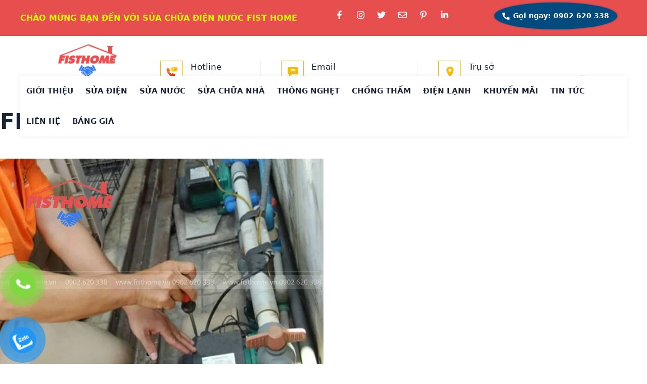

--- FILE ---
content_type: text/html; charset=UTF-8
request_url: https://fisthome.vn/sua-may-bom-gan-day/fisthome-3-3/
body_size: 15734
content:
<!DOCTYPE html><html lang="vi" prefix="og: https://ogp.me/ns#"><head><link rel="profile" href="https://gmpg.org/xfn/11"><meta charset="UTF-8" /><meta name='robots' content='noindex' /><meta name="viewport" content="width=device-width, initial-scale=1" /><meta name='robots' content='index, follow, max-image-preview:large, max-snippet:-1, max-video-preview:-1' /> <!-- This site is optimized with the Yoast SEO plugin v20.6 - https://yoast.com/wordpress/plugins/seo/ --><link media="all" href="https://fisthome.vn/wp-content/cache/autoptimize/css/autoptimize_5d6902daaf0b53dfe3c3855d880caa01.css" rel="stylesheet"><link media="print" href="https://fisthome.vn/wp-content/cache/autoptimize/css/autoptimize_f637c8737ec7525695a5301f7a69ccd9.css" rel="stylesheet"><title>FISTHOME (3) - Fisthome Thợ Sửa Chữa Điện Nước - Điện Lạnh Tại Nhà Chuyên Nghiệp</title><link rel="canonical" href="https://fisthome.vn/sua-may-bom-gan-day/fisthome-3-3/" /><meta property="og:locale" content="vi_VN" /><meta property="og:type" content="article" /><meta property="og:title" content="FISTHOME (3) - Fisthome Thợ Sửa Chữa Điện Nước - Điện Lạnh Tại Nhà Chuyên Nghiệp" /><meta property="og:url" content="https://fisthome.vn/sua-may-bom-gan-day/fisthome-3-3/" /><meta property="og:site_name" content="Fisthome Thợ Sửa Chữa Điện Nước - Điện Lạnh Tại Nhà Chuyên Nghiệp" /><meta property="og:image" content="https://fisthome.vn/sua-may-bom-gan-day/fisthome-3-3" /><meta property="og:image:width" content="1" /><meta property="og:image:height" content="1" /><meta property="og:image:type" content="image/jpeg" /><meta name="twitter:card" content="summary_large_image" /> <script type="application/ld+json" class="yoast-schema-graph">{"@context":"https://schema.org","@graph":[{"@type":"WebPage","@id":"https://fisthome.vn/sua-may-bom-gan-day/fisthome-3-3/","url":"https://fisthome.vn/sua-may-bom-gan-day/fisthome-3-3/","name":"FISTHOME (3) - Fisthome Thợ Sửa Chữa Điện Nước - Điện Lạnh Tại Nhà Chuyên Nghiệp","isPartOf":{"@id":"https://fisthome.vn/#website"},"primaryImageOfPage":{"@id":"https://fisthome.vn/sua-may-bom-gan-day/fisthome-3-3/#primaryimage"},"image":{"@id":"https://fisthome.vn/sua-may-bom-gan-day/fisthome-3-3/#primaryimage"},"thumbnailUrl":"https://fisthome.vn/wp-content/uploads/2023/09/FISTHOME-3.jpg","datePublished":"2023-09-26T12:05:26+00:00","dateModified":"2023-09-26T12:05:26+00:00","breadcrumb":{"@id":"https://fisthome.vn/sua-may-bom-gan-day/fisthome-3-3/#breadcrumb"},"inLanguage":"vi","potentialAction":[{"@type":"ReadAction","target":["https://fisthome.vn/sua-may-bom-gan-day/fisthome-3-3/"]}]},{"@type":"ImageObject","inLanguage":"vi","@id":"https://fisthome.vn/sua-may-bom-gan-day/fisthome-3-3/#primaryimage","url":"https://fisthome.vn/wp-content/uploads/2023/09/FISTHOME-3.jpg","contentUrl":"https://fisthome.vn/wp-content/uploads/2023/09/FISTHOME-3.jpg","width":640,"height":480},{"@type":"BreadcrumbList","@id":"https://fisthome.vn/sua-may-bom-gan-day/fisthome-3-3/#breadcrumb","itemListElement":[{"@type":"ListItem","position":1,"name":"Trang chủ","item":"https://fisthome.vn/"},{"@type":"ListItem","position":2,"name":"Sửa máy bơm gần đây","item":"https://fisthome.vn/sua-may-bom-gan-day/"},{"@type":"ListItem","position":3,"name":"FISTHOME (3)"}]},{"@type":"WebSite","@id":"https://fisthome.vn/#website","url":"https://fisthome.vn/","name":"Fisthome Thợ Sửa Chữa Điện Nước - Điện Lạnh Tại Nhà Chuyên Nghiệp","description":"Uy tín chất lượng","publisher":{"@id":"https://fisthome.vn/#organization"},"potentialAction":[{"@type":"SearchAction","target":{"@type":"EntryPoint","urlTemplate":"https://fisthome.vn/?s={search_term_string}"},"query-input":"required name=search_term_string"}],"inLanguage":"vi"},{"@type":"Organization","@id":"https://fisthome.vn/#organization","name":"Fisthome Thợ Sửa Chữa Điện Nước - Điện Lạnh Tại Nhà Chuyên Nghiệp","url":"https://fisthome.vn/","logo":{"@type":"ImageObject","inLanguage":"vi","@id":"https://fisthome.vn/#/schema/logo/image/","url":"https://fisthome.vn/wp-content/uploads/2023/05/cropped-logo-fisthome.jpg","contentUrl":"https://fisthome.vn/wp-content/uploads/2023/05/cropped-logo-fisthome.jpg","width":550,"height":360,"caption":"Fisthome Thợ Sửa Chữa Điện Nước - Điện Lạnh Tại Nhà Chuyên Nghiệp"},"image":{"@id":"https://fisthome.vn/#/schema/logo/image/"}}]}</script> <!-- / Yoast SEO plugin. --><link rel='dns-prefetch' href='//cdnjs.cloudflare.com' /><link rel='dns-prefetch' href='//www.googletagmanager.com' /><link rel="alternate" type="application/rss+xml" title="Dòng thông tin Fisthome Thợ Sửa Chữa Điện Nước - Điện Lạnh Tại Nhà Chuyên Nghiệp &raquo;" href="https://fisthome.vn/feed/" /><link rel="alternate" type="application/rss+xml" title="Fisthome Thợ Sửa Chữa Điện Nước - Điện Lạnh Tại Nhà Chuyên Nghiệp &raquo; Dòng bình luận" href="https://fisthome.vn/comments/feed/" /><link rel="alternate" type="application/rss+xml" title="Fisthome Thợ Sửa Chữa Điện Nước - Điện Lạnh Tại Nhà Chuyên Nghiệp &raquo; FISTHOME (3) Dòng bình luận" href="https://fisthome.vn/sua-may-bom-gan-day/fisthome-3-3/feed/" /><link rel="alternate" title="oNhúng (JSON)" type="application/json+oembed" href="https://fisthome.vn/wp-json/oembed/1.0/embed?url=https%3A%2F%2Ffisthome.vn%2Fsua-may-bom-gan-day%2Ffisthome-3-3%2F" /><link rel="alternate" title="oNhúng (XML)" type="text/xml+oembed" href="https://fisthome.vn/wp-json/oembed/1.0/embed?url=https%3A%2F%2Ffisthome.vn%2Fsua-may-bom-gan-day%2Ffisthome-3-3%2F&#038;format=xml" /><link rel='stylesheet' id='dashicons-css' href='https://fisthome.vn/wp-includes/css/dashicons.min.css?ver=6.9' media='all' /><link rel='stylesheet' id='slick-css-css' href='https://cdnjs.cloudflare.com/ajax/libs/slick-carousel/1.6.0/slick.css?ver=1.6.0' media='all' /> <!--n2css--><script src="https://fisthome.vn/wp-includes/js/jquery/jquery.min.js?ver=3.7.1" id="jquery-core-js"></script> <script defer src="https://fisthome.vn/wp-includes/js/jquery/jquery-migrate.min.js?ver=3.4.1" id="jquery-migrate-js"></script> <!-- Google Analytics snippet added by Site Kit --> <script src="https://www.googletagmanager.com/gtag/js?id=UA-238633911-1" id="google_gtagjs-js" async></script> <script defer id="google_gtagjs-js-after" src="[data-uri]"></script> <!-- End Google Analytics snippet added by Site Kit --><link rel="https://api.w.org/" href="https://fisthome.vn/wp-json/" /><link rel="alternate" title="JSON" type="application/json" href="https://fisthome.vn/wp-json/wp/v2/media/3766" /><link rel="EditURI" type="application/rsd+xml" title="RSD" href="https://fisthome.vn/xmlrpc.php?rsd" /><meta name="generator" content="WordPress 6.9" /><link rel='shortlink' href='https://fisthome.vn/?p=3766' /><meta name="generator" content="Site Kit by Google 1.86.0" /><link rel="icon" href="https://fisthome.vn/wp-content/uploads/2023/06/cropped-Bieu-trung-fisthome-1-32x32.png" sizes="32x32" /><link rel="icon" href="https://fisthome.vn/wp-content/uploads/2023/06/cropped-Bieu-trung-fisthome-1-192x192.png" sizes="192x192" /><link rel="apple-touch-icon" href="https://fisthome.vn/wp-content/uploads/2023/06/cropped-Bieu-trung-fisthome-1-180x180.png" /><meta name="msapplication-TileImage" content="https://fisthome.vn/wp-content/uploads/2023/06/cropped-Bieu-trung-fisthome-1-270x270.png" /><meta name="google-site-verification" content="odIuTTV8RixY5t5X0XTHrWoZ18mDr-U9nlY_q-wJqHA" /><link rel='stylesheet' id='generateblocks-css'  href='https://fisthome.vn/wp-content/cache/autoptimize/css/autoptimize_single_f21d960304dc32fff5ede6c86763d6c8.css' media='all' /><link rel='stylesheet' id='generatepress-dynamic-css'  href='https://fisthome.vn/wp-content/themes/fisthome/wp-content/uploads/generatepress/style.min.css' media='all' /> <script defer src='https://fisthome.vn/wp-content/themes/fisthome/wp-includes/js/jquery/jquery-migrate.min.js' id='jquery-migrate-js'></script> </head><body style="background-color: #fff;" class="home page-template-default page page-id-14810 wp-custom-logo wp-embed-responsive has_devvn_toolbar post-image-aligned-center sticky-menu-fade mobile-header mobile-header-logo no-sidebar nav-below-header one-container header-aligned-left dropdown-hover full-width-content" itemtype="https://schema.org/WebPage" itemscope><div class="gb-container gb-container-3b23d122 top-header-section"><div class="gb-inside-container"><div class="gb-grid-wrapper gb-grid-wrapper-6f746866"><div class="gb-grid-column gb-grid-column-9d1262a6"><div class="gb-container gb-container-9d1262a6 top-cln-1"><div class="gb-inside-container"><p class="gb-headline gb-headline-7f4e0da2 gb-headline-text" style="color: #d2f709;font-weight: bold;">CHÀO MỪNG BẠN ĐẾN VỚI SỬA CHỮA ĐIỆN NƯỚC FIST HOME</p></div></div></div><div class="gb-grid-column gb-grid-column-295c250f"><div class="gb-container gb-container-295c250f top-cln-2"><div class="gb-inside-container"><div class="gb-button-wrapper gb-button-wrapper-fd14b8cd"> <a class="gb-button gb-button-cc8b5529" href="https://facebook.com/Fisthome" target="_blank" rel="nofollow noopener noreferrer"><span class="gb-icon"><svg aria-hidden="true" role="img" height="1em" width="1em" viewbox="0 0 320 512" xmlns="http://www.w3.org/2000/svg"><path fill="currentColor" d="M279.14 288l14.22-92.66h-88.91v-60.13c0-25.35 12.42-50.06 52.24-50.06h40.42V6.26S260.43 0 225.36 0c-73.22 0-121.08 44.38-121.08 124.72v70.62H22.89V288h81.39v224h100.17V288z"></path></svg></span><span class="gb-button-text"></span></a> <a class="gb-button gb-button-58212cd3" href="https://www.instagram.com/Fisthome/" target="_blank" rel="nofollow noopener noreferrer"><span class="gb-icon"><svg aria-hidden="true" role="img" height="1em" width="1em" viewbox="0 0 448 512" xmlns="http://www.w3.org/2000/svg"><path fill="currentColor" d="M224.1 141c-63.6 0-114.9 51.3-114.9 114.9s51.3 114.9 114.9 114.9S339 319.5 339 255.9 287.7 141 224.1 141zm0 189.6c-41.1 0-74.7-33.5-74.7-74.7s33.5-74.7 74.7-74.7 74.7 33.5 74.7 74.7-33.6 74.7-74.7 74.7zm146.4-194.3c0 14.9-12 26.8-26.8 26.8-14.9 0-26.8-12-26.8-26.8s12-26.8 26.8-26.8 26.8 12 26.8 26.8zm76.1 27.2c-1.7-35.9-9.9-67.7-36.2-93.9-26.2-26.2-58-34.4-93.9-36.2-37-2.1-147.9-2.1-184.9 0-35.8 1.7-67.6 9.9-93.9 36.1s-34.4 58-36.2 93.9c-2.1 37-2.1 147.9 0 184.9 1.7 35.9 9.9 67.7 36.2 93.9s58 34.4 93.9 36.2c37 2.1 147.9 2.1 184.9 0 35.9-1.7 67.7-9.9 93.9-36.2 26.2-26.2 34.4-58 36.2-93.9 2.1-37 2.1-147.8 0-184.8zM398.8 388c-7.8 19.6-22.9 34.7-42.6 42.6-29.5 11.7-99.5 9-132.1 9s-102.7 2.6-132.1-9c-19.6-7.8-34.7-22.9-42.6-42.6-11.7-29.5-9-99.5-9-132.1s-2.6-102.7 9-132.1c7.8-19.6 22.9-34.7 42.6-42.6 29.5-11.7 99.5-9 132.1-9s102.7-2.6 132.1 9c19.6 7.8 34.7 22.9 42.6 42.6 11.7 29.5 9 99.5 9 132.1s2.7 102.7-9 132.1z"></path></svg></span><span class="gb-button-text"></span></a> <a class="gb-button gb-button-8abc9c91" href="https://twitter.com/Fisthome" target="_blank" rel="nofollow noopener noreferrer"><span class="gb-icon"><svg aria-hidden="true" role="img" height="1em" width="1em" viewbox="0 0 512 512" xmlns="http://www.w3.org/2000/svg"><path fill="currentColor" d="M459.37 151.716c.325 4.548.325 9.097.325 13.645 0 138.72-105.583 298.558-298.558 298.558-59.452 0-114.68-17.219-161.137-47.106 8.447.974 16.568 1.299 25.34 1.299 49.055 0 94.213-16.568 130.274-44.832-46.132-.975-84.792-31.188-98.112-72.772 6.498.974 12.995 1.624 19.818 1.624 9.421 0 18.843-1.3 27.614-3.573-48.081-9.747-84.143-51.98-84.143-102.985v-1.299c13.969 7.797 30.214 12.67 47.431 13.319-28.264-18.843-46.781-51.005-46.781-87.391 0-19.492 5.197-37.36 14.294-52.954 51.655 63.675 129.3 105.258 216.365 109.807-1.624-7.797-2.599-15.918-2.599-24.04 0-57.828 46.782-104.934 104.934-104.934 30.213 0 57.502 12.67 76.67 33.137 23.715-4.548 46.456-13.32 66.599-25.34-7.798 24.366-24.366 44.833-46.132 57.827 21.117-2.273 41.584-8.122 60.426-16.243-14.292 20.791-32.161 39.308-52.628 54.253z"></path></svg></span><span class="gb-button-text"></span></a> <a class="gb-button gb-button-2777ae00" href="mailto:Fisthomevn@gmail.com" target="_blank" rel="nofollow noopener noreferrer"><span class="gb-icon"><svg aria-hidden="true" role="img" height="1em" width="1em" viewbox="0 0 512 512" xmlns="http://www.w3.org/2000/svg"><path fill="currentColor" d="M464 64H48C21.49 64 0 85.49 0 112v288c0 26.51 21.49 48 48 48h416c26.51 0 48-21.49 48-48V112c0-26.51-21.49-48-48-48zm0 48v40.805c-22.422 18.259-58.168 46.651-134.587 106.49-16.841 13.247-50.201 45.072-73.413 44.701-23.208.375-56.579-31.459-73.413-44.701C106.18 199.465 70.425 171.067 48 152.805V112h416zM48 400V214.398c22.914 18.251 55.409 43.862 104.938 82.646 21.857 17.205 60.134 55.186 103.062 54.955 42.717.231 80.509-37.199 103.053-54.947 49.528-38.783 82.032-64.401 104.947-82.653V400H48z"></path></svg></span><span class="gb-button-text"></span></a> <a class="gb-button gb-button-a8352915" href="https://pinterest.com/Fisthome" target="_blank" rel="nofollow noopener noreferrer"><span class="gb-icon"><svg aria-hidden="true" role="img" height="1em" width="1em" viewbox="0 0 384 512" xmlns="http://www.w3.org/2000/svg"><path fill="currentColor" d="M204 6.5C101.4 6.5 0 74.9 0 185.6 0 256 39.6 296 63.6 296c9.9 0 15.6-27.6 15.6-35.4 0-9.3-23.7-29.1-23.7-67.8 0-80.4 61.2-137.4 140.4-137.4 68.1 0 118.5 38.7 118.5 109.8 0 53.1-21.3 152.7-90.3 152.7-24.9 0-46.2-18-46.2-43.8 0-37.8 26.4-74.4 26.4-113.4 0-66.2-93.9-54.2-93.9 25.8 0 16.8 2.1 35.4 9.6 50.7-13.8 59.4-42 147.9-42 209.1 0 18.9 2.7 37.5 4.5 56.4 3.4 3.8 1.7 3.4 6.9 1.5 50.4-69 48.6-82.5 71.4-172.8 12.3 23.4 44.1 36 69.3 36 106.2 0 153.9-103.5 153.9-196.8C384 71.3 298.2 6.5 204 6.5z"></path></svg></span><span class="gb-button-text"></span></a> <a class="gb-button gb-button-999a6367" href="https://linkedin.com/company/Fisthome" target="_blank" rel="nofollow noopener noreferrer"><span class="gb-icon"><svg aria-hidden="true" role="img" height="1em" width="1em" viewbox="0 0 448 512" xmlns="http://www.w3.org/2000/svg"><path fill="currentColor" d="M100.28 448H7.4V148.9h92.88zM53.79 108.1C24.09 108.1 0 83.5 0 53.8a53.79 53.79 0 0 1 107.58 0c0 29.7-24.1 54.3-53.79 54.3zM447.9 448h-92.68V302.4c0-34.7-.7-79.2-48.29-79.2-48.29 0-55.69 37.7-55.69 76.7V448h-92.78V148.9h89.08v40.8h1.3c12.4-23.5 42.69-48.3 87.88-48.3 94 0 111.28 61.9 111.28 142.3V448z"></path></svg></span><span class="gb-button-text"></span></a></div></div></div></div><div class="gb-grid-column gb-grid-column-961fe0e7"><div class="gb-container gb-container-961fe0e7 top-cln-3"><div class="gb-inside-container"><div class="gb-button-wrapper gb-button-wrapper-9d73c95c"> <a class="gb-button gb-button-b1f3a6f4 tel" href="tel:090262338"> <span class="gb-icon"><svg xml:space="preserve" style="enable-background:new 0 0 384 384;" viewbox="0 0 384 384" y="0px" x="0px" 
xmlns:xlink="http://www.w3.org/1999/xlink" xmlns="http://www.w3.org/2000/svg" height="15" width="15" id="Capa_1" version="1.1"> <g> <g> <path d="M353.188,252.052c-23.51,0-46.594-3.677-68.469-10.906c-10.719-3.656-23.896-0.302-30.438,6.417l-43.177,32.594 
c-50.073-26.729-80.917-57.563-107.281-107.26l31.635-42.052c8.219-8.208,11.167-20.198,7.635-31.448 
c-7.26-21.99-10.948-45.063-10.948-68.583C132.146,13.823,118.323,0,101.333,0H30.813C13.823,0,0,13.823,0,30.813 
 C0,225.563,158.438,384,353.188,384c16.99,0,30.813-13.823,30.813-30.813v-70.323C384,265.875,370.177,252.052,353.188,252.052z"></path> </g> </g> <g> </g> <g> </g> <g> </g> <g> </g> <g> </g> <g> </g> <g> </g> <g> </g> <g> </g> <g> </g> <g> </g> <g> </g> <g> </g> <g> </g> <g> </g> </svg></span><span class="gb-button-text">Gọi ngay: <span class="hotlineh">0902 620 338</span></span></a></div></div></div></div></div></div></div><nav id="mobile-header"  itemscope class="main-navigation mobile-header-navigation has-branding"><div class="inside-navigation grid-container grid-parent"><div class="site-logo mobile-header-logo"> <a href="https://fisthome.vn" title="Fisthome" rel="home"> <img src="https://fisthome.vn/wp-content/themes/fisthome/img/logo.png" alt="Fisthome" 
class="is-logo-image" width="512" height="361" data-loading="lazy" data-src="https://fisthome.vn/wp-content/themes/fisthome/img/logo.png" /> </a></div> <button class="menu-toggle" aria-controls="mobile-menu" aria-expanded="false"> <span class="gp-icon icon-menu-bars"><svg viewbox="0 0 512 512" aria-hidden="true" xmlns="http://www.w3.org/2000/svg" width="1em" height="1em"><path d="M0 96c0-13.255 10.745-24 24-24h464c13.255 0 24 10.745 24 24s-10.745 24-24 24H24c-13.255 0-24-10.745-24-24zm0 160c0-13.255 10.745-24 24-24h464c13.255 0 24 10.745 24 24s-10.745 24-24 24H24c-13.255 0-24-10.745-24-24zm0 160c0-13.255 10.745-24 24-24h464c13.255 0 24 10.745 24 24s-10.745 24-24 24H24c-13.255 0-24-10.745-24-24z" /></svg><svg viewbox="0 0 512 512" aria-hidden="true" xmlns="http://www.w3.org/2000/svg" width="1em" height="1em"><path d="M71.029 71.029c9.373-9.372 24.569-9.372 33.942 0L256 222.059l151.029-151.03c9.373-9.372 24.569-9.372 33.942 0 9.372 9.373 9.372 24.569 0 33.942L289.941 256l151.03 151.029c9.372 9.373 9.372 24.569 0 33.942-9.373 9.372-24.569 9.372-33.942 0L256 289.941l-151.029 151.03c-9.373 9.372-24.569 9.372-33.942 0-9.372-9.373-9.372-24.569 0-33.942L222.059 256 71.029 104.971c-9.372-9.373-9.372-24.569 0-33.942z" /></svg></span><span class="mobile-menu">Menu</span> </button><div id="mobile-menu" class="main-nav"><ul class="menu sf-menu" id="menu-main" ><li id="menu-item-10" class="menu-item menu-item-type-post_type menu-item-object-page menu-item-10"><a href="https://fisthome.vn/gioi-thieu/">GIỚI THIỆU</a></li><li id="menu-item-1116" class="menu-item menu-item-type-post_type menu-item-object-page menu-item-1116"><a href="https://fisthome.vn/sua-chua-dien/">SỬA ĐIỆN</a></li><li id="menu-item-1457" class="menu-item menu-item-type-post_type menu-item-object-page menu-item-1457"><a href="https://fisthome.vn/sua-chua-nuoc/">SỬA NƯỚC</a></li><li id="menu-item-15" class="menu-item menu-item-type-taxonomy menu-item-object-category menu-item-15"><a href="https://fisthome.vn/dich-vu/sua-chua-nha/">SỬA CHỮA NHÀ</a></li><li id="menu-item-1463" class="menu-item menu-item-type-post_type menu-item-object-page menu-item-1463"><a href="https://fisthome.vn/thong-nghet-cong/">THÔNG NGHẸT</a></li><li id="menu-item-1462" class="menu-item menu-item-type-post_type menu-item-object-page menu-item-1462"><a href="https://fisthome.vn/chong-tham-nhanh/">CHỐNG THẤM</a></li><li id="menu-item-14" class="menu-item menu-item-type-taxonomy menu-item-object-category menu-item-14"><a href="https://fisthome.vn/dich-vu/dien-lanh/">ĐIỆN LẠNH</a></li><li id="menu-item-79" class="menu-item menu-item-type-post_type menu-item-object-page menu-item-79"><a href="https://fisthome.vn/khuyen-mai/">KHUYẾN MÃI</a></li><li id="menu-item-16" class="menu-item menu-item-type-taxonomy menu-item-object-category menu-item-16"><a href="https://fisthome.vn/tin-tuc/">TIN TỨC</a></li><li id="menu-item-9" class="menu-item menu-item-type-post_type menu-item-object-page menu-item-9"><a href="https://fisthome.vn/lien-he/">LIÊN HỆ</a></li><li id="menu-item-82" class="menu-item menu-item-type-post_type menu-item-object-page menu-item-82"><a href="https://fisthome.vn/bang-gia/">BẢNG GIÁ</a></li></ul></div></div><!-- .inside-navigation --></nav><!-- #site-navigation --><nav class="has-branding main-navigation nav-align-right sub-menu-right" id="site-navigation" aria-label="Primary"  itemtype="https://schema.org/SiteNavigationElement" itemscope><div class="inside-navigation grid-container"><div class="navigation-branding"><div class="site-logo"> <a href="https://fisthome.vn" title="Fisthome" rel="home"> <img  class="header-image is-logo-image" alt="Fisthome" src="https://fisthome.vn/wp-content/themes/fisthome/img/logo.png" 
title="Fisthome" width="134" height="100" data-loading="lazy" data-src="https://fisthome.vn/wp-content/themes/fisthome/img/logo.png" /> </a><p style="background-color: #e71616;color: #fff;padding: 5px 10px;margin-top: -12px;">Fisthome đã sửa là phải hết !</p></div><div class="hrc-section"><div class="hrc-column cln1"><div class="hrc-icon"><svg xmlns="http://www.w3.org/2000/svg" id="Capa_1" enable-background="new 0 0 512 512" viewbox="0 0 512 512" width="22" height="22" class="style-svg replaced-svg svg-replaced-0"><g><path d="m406 31h-60-60c-57.891 0-106 47.109-106 105 0 52.808 40.185 96.636 91 103.931v46.069c0 6.064 3.647 11.543 9.258 13.857 5.533 2.309 12.023 1.071 16.348-3.252l49.394-49.394 6.211-6.211h53.789c57.891 0 106-47.109 106-105s-48.109-105-106-105z" fill="#fed843"></path><path d="m406 241c57.891 0 106-47.109 106-105s-48.109-105-106-105h-60v216.211l6.211-6.211z" fill="#fabe2c"></path><path d="m382 376v60c0 26.1-21.31 45-44.79 45-86.41 0-170.71-40.85-233.41-103.3s-103.8-146.5-103.8-232.91c0-24.82 20.19-44.79 45-44.79h60c6.46 0 12.19 4.13 14.22 10.25l30 89.79c1.47 4.4.82 9.22-1.74 13.07l-25.44 38.17c9.64 20.22 26.7 42.32 46.4 61.78 19.71 19.45 42.06 36.26 62.28 45.9l38.17-25.44c3.87-2.55 8.67-3.22 13.07-1.74l90 30c6.12 2.03 10.04 7.76 10.04 14.22z" fill="#ff641a"></path><path d="m382 376v60c0 26.1-21.31 45-44.79 45-86.41 0-170.71-40.85-233.41-103.3l64.64-64.64c19.71 19.45 42.06 36.26 62.28 45.9l38.17-25.44c3.87-2.55 8.67-3.22 13.07-1.74l90 30c6.12 2.03 10.04 7.76 10.04 14.22z" fill="#f03800"></path><circle cx="285.999" cy="135.999" fill="#613d5c" r="15"></circle><circle cx="346" cy="135.998" fill="#613d5c" r="15"></circle><g fill="#4b2746"><path d="m361 135.998c0-8.284-6.716-15-15-15v30c8.284 0 15-6.716 15-15z"></path><circle cx="405.999" cy="135.999" r="15"></circle></g></g></svg></div><div class="hrc-info"><div class="hrc-title"><span>Hotline</span></div><div class="hrc-detail"><span class="hotline">0902 620 338 </span></div></div></div><div class="hrc-column cln2"><div class="hrc-icon"><svg xmlns="http://www.w3.org/2000/svg" viewbox="-21 -47 682.66669 682" width="22" height="22" id="svg-replaced-1" class="style-svg replaced-svg svg-replaced-1"><path d="m552.011719-1.332031h-464.023438c-48.515625 0-87.988281 39.472656-87.988281 87.988281v283.972656c0 48.421875 39.300781 87.824219 87.675781 87.988282v128.871093l185.183594-128.859375h279.152344c48.515625 0 87.988281-39.472656 87.988281-88v-283.972656c0-48.515625-39.472656-87.988281-87.988281-87.988281zm-83.308594 330.011719h-297.40625v-37.5h297.40625zm0-80h-297.40625v-37.5h297.40625zm0-80h-297.40625v-37.5h297.40625zm0 0"></path></svg></div><div class="hrc-info"><div class="hrc-title"><span>Email</span></div><div class="hrc-detail"><span>Fisthomevn@gmail.com</span></div></div></div><div class="hrc-column cln3"><div class="hrc-icon"><svg xmlns="http://www.w3.org/2000/svg" viewbox="-119 -21 682 682.66669" width="22" height="22" id="svg-replaced-2" class="style-svg replaced-svg svg-replaced-2"><path d="m216.210938 0c-122.664063 0-222.460938 99.796875-222.460938 222.460938 0 154.175781 222.679688 417.539062 222.679688 417.539062s222.242187-270.945312 222.242187-417.539062c0-122.664063-99.792969-222.460938-222.460937-222.460938zm67.121093 287.597656c-18.507812 18.503906-42.8125 27.757813-67.121093 27.757813-24.304688 0-48.617188-9.253907-67.117188-27.757813-37.011719-37.007812-37.011719-97.226562 0-134.238281 17.921875-17.929687 41.761719-27.804687 67.117188-27.804687 25.355468 0 49.191406 9.878906 67.121093 27.804687 37.011719 37.011719 37.011719 97.230469 0 134.238281zm0 0"></path></svg></div><div class="hrc-info"><div class="hrc-title"><span>Trụ sở</span></div><div class="hrc-detail"><span class="truso">276/4 Đường CMT8 P.10, Q.3, Hồ Chí Minh</span></div></div></div></div></div> <button class="menu-toggle" aria-controls="primary-menu" aria-expanded="false"> <span class="gp-icon icon-menu-bars"><svg viewbox="0 0 512 512" aria-hidden="true" xmlns="http://www.w3.org/2000/svg" width="1em" height="1em"><path d="M0 96c0-13.255 10.745-24 24-24h464c13.255 0 24 10.745 24 24s-10.745 24-24 24H24c-13.255 0-24-10.745-24-24zm0 160c0-13.255 10.745-24 24-24h464c13.255 0 24 10.745 24 24s-10.745 24-24 24H24c-13.255 0-24-10.745-24-24zm0 160c0-13.255 10.745-24 24-24h464c13.255 0 24 10.745 24 24s-10.745 24-24 24H24c-13.255 0-24-10.745-24-24z" /></svg><svg viewbox="0 0 512 512" aria-hidden="true" xmlns="http://www.w3.org/2000/svg" width="1em" height="1em"><path d="M71.029 71.029c9.373-9.372 24.569-9.372 33.942 0L256 222.059l151.029-151.03c9.373-9.372 24.569-9.372 33.942 0 9.372 9.373 9.372 24.569 0 33.942L289.941 256l151.03 151.029c9.372 9.373 9.372 24.569 0 33.942-9.373 9.372-24.569 9.372-33.942 0L256 289.941l-151.029 151.03c-9.373 9.372-24.569 9.372-33.942 0-9.372-9.373-9.372-24.569 0-33.942L222.059 256 71.029 104.971c-9.372-9.373-9.372-24.569 0-33.942z" /></svg></span><span class="mobile-menu">Menu</span> </button><div id="primary-menu" class="main-nav"><ul class="menu sf-menu" id="menu-main-1" ><li class="menu-item menu-item-type-post_type menu-item-object-page menu-item-10"><a href="https://fisthome.vn/gioi-thieu/">GIỚI THIỆU</a></li><li class="menu-item menu-item-type-post_type menu-item-object-page menu-item-1116"><a href="https://fisthome.vn/sua-chua-dien/">SỬA ĐIỆN</a></li><li class="menu-item menu-item-type-post_type menu-item-object-page menu-item-1457"><a href="https://fisthome.vn/sua-chua-nuoc/">SỬA NƯỚC</a></li><li class="menu-item menu-item-type-taxonomy menu-item-object-category menu-item-15"><a href="https://fisthome.vn/dich-vu/sua-chua-nha/">SỬA CHỮA NHÀ</a></li><li class="menu-item menu-item-type-post_type menu-item-object-page menu-item-1463"><a href="https://fisthome.vn/thong-nghet-cong/">THÔNG NGHẸT</a></li><li class="menu-item menu-item-type-post_type menu-item-object-page menu-item-1462"><a href="https://fisthome.vn/chong-tham-nhanh/">CHỐNG THẤM</a></li><li class="menu-item menu-item-type-taxonomy menu-item-object-category menu-item-14"><a href="https://fisthome.vn/dich-vu/dien-lanh/">ĐIỆN LẠNH</a></li><li class="menu-item menu-item-type-post_type menu-item-object-page menu-item-79"><a href="https://fisthome.vn/khuyen-mai/">KHUYẾN MÃI</a></li><li class="menu-item menu-item-type-taxonomy menu-item-object-category menu-item-16"><a href="https://fisthome.vn/tin-tuc/">TIN TỨC</a></li><li class="menu-item menu-item-type-post_type menu-item-object-page menu-item-9"><a href="https://fisthome.vn/lien-he/">LIÊN HỆ</a></li><li class="menu-item menu-item-type-post_type menu-item-object-page menu-item-82"><a href="https://fisthome.vn/bang-gia/">BẢNG GIÁ</a></li></ul></div></div></nav><article id="post-3766" class="post-3766 attachment type-attachment status-inherit hentry entry"><header class="entry-header alignwide"><h1 class="entry-title">FISTHOME (3)</h1></header><!-- .entry-header --><div class="entry-content"><figure class="wp-block-image"> <noscript><img width="640" height="480" src="https://fisthome.vn/wp-content/uploads/2023/09/FISTHOME-3.jpg" class="attachment-full size-full" alt="" decoding="async" fetchpriority="high" srcset="https://fisthome.vn/wp-content/uploads/2023/09/FISTHOME-3.jpg 640w, https://fisthome.vn/wp-content/uploads/2023/09/FISTHOME-3-300x225.jpg 300w" sizes="(max-width: 640px) 100vw, 640px" style="width:100%;height:75%;max-width:640px;" /></noscript><img width="640" height="480" src='data:image/svg+xml,%3Csvg%20xmlns=%22http://www.w3.org/2000/svg%22%20viewBox=%220%200%20640%20480%22%3E%3C/svg%3E' data-src="https://fisthome.vn/wp-content/uploads/2023/09/FISTHOME-3.jpg" class="lazyload attachment-full size-full" alt="" decoding="async" fetchpriority="high" data-srcset="https://fisthome.vn/wp-content/uploads/2023/09/FISTHOME-3.jpg 640w, https://fisthome.vn/wp-content/uploads/2023/09/FISTHOME-3-300x225.jpg 300w" data-sizes="(max-width: 640px) 100vw, 640px" style="width:100%;height:75%;max-width:640px;" /></figure><!-- .wp-block-image --></div><!-- .entry-content --><footer class="entry-footer default-max-width"> <span class="posted-on">Published in <a href="https://fisthome.vn/sua-may-bom-gan-day/">Sửa máy bơm gần đây</a></span><span class="full-size-link"><span class="screen-reader-text">Full size</span><a href="https://fisthome.vn/wp-content/uploads/2023/09/FISTHOME-3.jpg">640 &times; 480</a></span></footer><!-- .entry-footer --></article><!-- #post-3766 --><div id="comments" class="comments-area default-max-width show-avatars"><div id="respond" class="comment-respond"><h2 id="reply-title" class="comment-reply-title">Leave a comment <small><a rel="nofollow" id="cancel-comment-reply-link" href="/sua-may-bom-gan-day/fisthome-3-3/#respond" style="display:none;">Hủy</a></small></h2><form action="https://fisthome.vn/wp-comments-post.php" method="post" id="commentform" class="comment-form"><p class="comment-notes"><span id="email-notes">Email của bạn sẽ không được hiển thị công khai.</span> <span class="required-field-message">Các trường bắt buộc được đánh dấu <span class="required">*</span></span></p><p class="comment-form-comment"><label for="comment">Bình luận <span class="required">*</span></label><textarea id="comment" name="comment" cols="45" rows="5" maxlength="65525" required></textarea></p><p class="comment-form-author"><label for="author">Tên <span class="required">*</span></label> <input id="author" name="author" type="text" value="" size="30" maxlength="245" autocomplete="name" required /></p><p class="comment-form-email"><label for="email">Email <span class="required">*</span></label> <input id="email" name="email" type="email" value="" size="30" maxlength="100" aria-describedby="email-notes" autocomplete="email" required /></p><p class="comment-form-url"><label for="url">Trang web</label> <input id="url" name="url" type="url" value="" size="30" maxlength="200" autocomplete="url" /></p><p class="comment-form-cookies-consent"><input id="wp-comment-cookies-consent" name="wp-comment-cookies-consent" type="checkbox" value="yes" /> <label for="wp-comment-cookies-consent">Lưu tên của tôi, email, và trang web trong trình duyệt này cho lần bình luận kế tiếp của tôi.</label></p><p class="form-submit"><input name="submit" type="submit" id="submit" class="submit" value="Gửi bình luận" /> <input type='hidden' name='comment_post_ID' value='3766' id='comment_post_ID' /> <input type='hidden' name='comment_parent' id='comment_parent' value='0' /></p></form></div><!-- #respond --></div><!-- #comments --><div class="gb-container gb-container-06f9573c"><div class="gb-inside-container"><div class="gb-grid-wrapper gb-grid-wrapper-657e75fe"><div class="gb-grid-column gb-grid-column-c1907c0a"><div class="gb-container gb-container-c1907c0a"><div class="gb-inside-container"><figure class="wp-block-image size-large"> <noscript><img width="150" height="150" src="https://fisthome.vn/wp-content/themes/fisthome/img/logo.png" alt="" class="wp-image-11755"></noscript><img width="150" height="150" src='data:image/svg+xml,%3Csvg%20xmlns=%22http://www.w3.org/2000/svg%22%20viewBox=%220%200%20150%20150%22%3E%3C/svg%3E' data-src="https://fisthome.vn/wp-content/themes/fisthome/img/logo.png" alt="" class="lazyload wp-image-11755"></figure><p><mark style="background-color:rgba(0, 0, 0, 0);color:#fff" class="has-inline-color">Giải pháp dẫn đầu trên thị trường cho các vấn đề sửa chữa điện nước, bảo trì lắp đặt nâng cấp thiết bị tại nhà, với phương châm: <strong>Uy Tín - Chất Lượng - Giá Rẻ</strong>.</mark></p><p class="gb-headline gb-headline-75263fb1 gb-headline-text"><strong>Trụ sở 1:</strong> <span style="color:#fff" class="has-inline-color">67 Phùng Văn Cung, Phường 3, Q. Phú Nhuận</p><h4 class="gb-headline gb-headline-84072959 gb-headline-text"><mark style="background-color:rgba(0, 0, 0, 0)" class="has-inline-color has-white-color"><strong>giờ làm việc</strong></mark></h4><p class="gb-headline gb-headline-c1019db3 gb-headline-text"><mark style="background-color:rgba(0, 0, 0, 0)" class="has-inline-color has-white-color"><strong>T2 - CN:</strong> 08am - 09pm</mark></p></div></div></div><div class="gb-grid-column gb-grid-column-a430f38b"><div class="gb-container gb-container-a430f38b"><div class="gb-inside-container"><div class="gb-headline gb-headline-40118523 gb-headline-text"><strong><span class="has-inline-color has-white-color">Dịch vụ</span></strong></div><p class="gb-headline gb-headline-2a0c385b"> <span class="gb-icon"> <svg aria-hidden="true" height="1em" width="1em" viewbox="0 0 256 512" xmlns="http://www.w3.org/2000/svg"> <path fill="currentColor" d="M224.3 273l-136 136c-9.4 9.4-24.6 9.4-33.9 0l-22.6-22.6c-9.4-9.4-9.4-24.6 0-33.9l96.4-96.4-96.4-96.4c-9.4-9.4-9.4-24.6 0-33.9L54.3 103c9.4-9.4 24.6-9.4 33.9 0l136 136c9.5 9.4 9.5 24.6.1 34z"></path></svg></span><span class="gb-headline-text"><mark style="background-color:rgba(0, 0, 0, 0)" class="has-inline-color has-white-color"> <a href="https://fisthome.vn/dich-vu-sua-chua-dien-tieu-bieu/">DỊCH VỤ SỬA CHỮA ĐIỆN TIÊU BIỂU</a></mark></span></p><p class="gb-headline gb-headline-2a0c385b"> <span class="gb-icon"> <svg aria-hidden="true" height="1em" width="1em" viewbox="0 0 256 512" xmlns="http://www.w3.org/2000/svg"> <path fill="currentColor" d="M224.3 273l-136 136c-9.4 9.4-24.6 9.4-33.9 0l-22.6-22.6c-9.4-9.4-9.4-24.6 0-33.9l96.4-96.4-96.4-96.4c-9.4-9.4-9.4-24.6 0-33.9L54.3 103c9.4-9.4 24.6-9.4 33.9 0l136 136c9.5 9.4 9.5 24.6.1 34z"></path></svg></span><span class="gb-headline-text"><mark style="background-color:rgba(0, 0, 0, 0)" class="has-inline-color has-white-color"> <a href="https://fisthome.vn/dich-vu-sua-duong-ong-nuoc-chinh/">DỊCH VỤ SỬA ĐƯỜNG ỐNG NƯỚC CHÍNH</a></mark></span></p><p class="gb-headline gb-headline-2a0c385b"> <span class="gb-icon"> <svg aria-hidden="true" height="1em" width="1em" viewbox="0 0 256 512" xmlns="http://www.w3.org/2000/svg"> <path fill="currentColor" d="M224.3 273l-136 136c-9.4 9.4-24.6 9.4-33.9 0l-22.6-22.6c-9.4-9.4-9.4-24.6 0-33.9l96.4-96.4-96.4-96.4c-9.4-9.4-9.4-24.6 0-33.9L54.3 103c9.4-9.4 24.6-9.4 33.9 0l136 136c9.5 9.4 9.5 24.6.1 34z"></path></svg></span><span class="gb-headline-text"><mark style="background-color:rgba(0, 0, 0, 0)" class="has-inline-color has-white-color"> <a href="https://fisthome.vn/dich-vu/sua-dien/">DỊCH VỤ SỬA ĐIỆN TIÊU BIỂU</a></mark></span></p><p class="gb-headline gb-headline-2a0c385b"> <span class="gb-icon"> <svg aria-hidden="true" height="1em" width="1em" viewbox="0 0 256 512" xmlns="http://www.w3.org/2000/svg"> <path fill="currentColor" d="M224.3 273l-136 136c-9.4 9.4-24.6 9.4-33.9 0l-22.6-22.6c-9.4-9.4-9.4-24.6 0-33.9l96.4-96.4-96.4-96.4c-9.4-9.4-9.4-24.6 0-33.9L54.3 103c9.4-9.4 24.6-9.4 33.9 0l136 136c9.5 9.4 9.5 24.6.1 34z"></path></svg></span><span class="gb-headline-text"><mark style="background-color:rgba(0, 0, 0, 0)" class="has-inline-color has-white-color"> <a href="https://fisthome.vn/dich-vu-sua-may-bom-nuoc-tai-nha/">DỊCH VỤ SỬA MÁY BƠM NƯỚC TẠI NHÀ</a></mark></span></p><p class="gb-headline gb-headline-2a0c385b"> <span class="gb-icon"> <svg aria-hidden="true" height="1em" width="1em" viewbox="0 0 256 512" xmlns="http://www.w3.org/2000/svg"> <path fill="currentColor" d="M224.3 273l-136 136c-9.4 9.4-24.6 9.4-33.9 0l-22.6-22.6c-9.4-9.4-9.4-24.6 0-33.9l96.4-96.4-96.4-96.4c-9.4-9.4-9.4-24.6 0-33.9L54.3 103c9.4-9.4 24.6-9.4 33.9 0l136 136c9.5 9.4 9.5 24.6.1 34z"></path></svg></span><span class="gb-headline-text"><mark style="background-color:rgba(0, 0, 0, 0)" class="has-inline-color has-white-color"> <a href="https://fisthome.vn/dich-vu/sua-nuoc/">CÁC DỊCH VỤ SỬA ĐƯỜNG ỐNG NƯỚC CHÍNH</a></mark></span></p><p class="gb-headline gb-headline-2a0c385b"> <span class="gb-icon"> <svg aria-hidden="true" height="1em" width="1em" viewbox="0 0 256 512" xmlns="http://www.w3.org/2000/svg"> <path fill="currentColor" d="M224.3 273l-136 136c-9.4 9.4-24.6 9.4-33.9 0l-22.6-22.6c-9.4-9.4-9.4-24.6 0-33.9l96.4-96.4-96.4-96.4c-9.4-9.4-9.4-24.6 0-33.9L54.3 103c9.4-9.4 24.6-9.4 33.9 0l136 136c9.5 9.4 9.5 24.6.1 34z"></path></svg></span><span class="gb-headline-text"><mark style="background-color:rgba(0, 0, 0, 0)" class="has-inline-color has-white-color"> <a href="https://fisthome.vn/dich-vu/dich-vu-sua-chua-may-bom-tai-nha/">DỊCH VỤ SỬA CHỮA MÁY BƠM NƯỚC TẠI NHÀ</a></mark></span></p><p class="gb-headline gb-headline-2a0c385b"> <span class="gb-icon"> <svg aria-hidden="true" height="1em" width="1em" viewbox="0 0 256 512" xmlns="http://www.w3.org/2000/svg"> <path fill="currentColor" d="M224.3 273l-136 136c-9.4 9.4-24.6 9.4-33.9 0l-22.6-22.6c-9.4-9.4-9.4-24.6 0-33.9l96.4-96.4-96.4-96.4c-9.4-9.4-9.4-24.6 0-33.9L54.3 103c9.4-9.4 24.6-9.4 33.9 0l136 136c9.5 9.4 9.5 24.6.1 34z"></path></svg></span><span class="gb-headline-text"><mark style="background-color:rgba(0, 0, 0, 0)" class="has-inline-color has-white-color"> <a href="https://fisthome.vn/dich-vu-thong-nghet/">DỊCH VỤ THÔNG NGHẸT</a></mark></span></p></div></div></div><div class="gb-grid-column gb-grid-column-0140b88e"><div class="gb-container gb-container-0140b88e"><div class="gb-inside-container"><div class="gb-headline gb-headline-57f6a2fc gb-headline-text"><mark style="background-color:rgba(0, 0, 0, 0)" class="has-inline-color has-white-color"><strong>LIÊN HỆ Tư vấn </strong></mark></div><p class="gb-headline gb-headline-cbc1b64d gb-headline-text"><strong><a href="tel:0902620338" data-type="tel" data-id="tel:0902620338">0902 620 338</a></strong></p><p class="gb-headline gb-headline-669fbaec gb-headline-text"><mark style="background-color:rgba(0, 0, 0, 0)" class="has-inline-color has-white-color">Trò chuyện cùng chuyên viên kĩ thuật chuyên nghiệp</mark></p><div class="gb-button-wrapper gb-button-wrapper-d8f0f7d6"> <a class="gb-button gb-button-64eddc1a gb-button-text"  href="tel:0902620338"  rel="nofollow"><strong>Liên hệ ngay </strong></a></div><ul class="chinhsach" id="" ><li id="menu-item-103" class="menu-item menu-item-type-post_type menu-item-object-page menu-item-103"><a href="https://fisthome.vn/dieu-khoan-su-dung/">Điều khoản sử dụng</a></li><li id="menu-item-104" class="menu-item menu-item-type-post_type menu-item-object-page menu-item-104"><a href="https://fisthome.vn/chinh-sach-bao-hanh/">Chính sách đổi trả &#8211; hoàn tiền</a></li><li id="menu-item-105" class="menu-item menu-item-type-post_type menu-item-object-page menu-item-105"><a href="https://fisthome.vn/chinh-sach-bao-mat/">Hướng dẫn thanh toán</a></li></ul></div></div></div><div class="gb-grid-column gb-grid-column-fab846f5"><div class="gb-container gb-container-fab846f5"><div class="gb-inside-container"><div class="gb-headline gb-headline-864ab121 gb-headline-text"><strong><span class="has-inline-color has-white-color">CHI NHÁNH</span></strong></div><p class="gb-headline gb-headline-931b5b10 gb-headline-text"><mark style="background-color:rgba(0, 0, 0, 0)" class="has-inline-color has-luminous-vivid-amber-color"><strong>CN1</strong>:</mark><mark style="background-color:rgba(0, 0, 0, 0)" class="has-inline-color has-white-color"> 37 Lê Lợi, Bến Nghé, Q.1</mark></p><p class="gb-headline gb-headline-082bb806 gb-headline-text"><mark style="background-color:rgba(0, 0, 0, 0)" class="has-inline-color has-luminous-vivid-amber-color"><strong>CN2</strong>: </mark><mark style="background-color:rgba(0, 0, 0, 0)" class="has-inline-color has-white-color">157/3 Nguyễn Văn Hưởng, Thảo Điền, Quận 2</mark></p><p class="gb-headline gb-headline-a63df865 gb-headline-text"><mark style="background-color:rgba(0, 0, 0, 0)" class="has-inline-color has-luminous-vivid-amber-color"><strong>CN3</strong>:</mark><mark style="background-color:rgba(0, 0, 0, 0)" class="has-inline-color has-white-color"> 276/4 Đường CMT8 P.10, Q.3</mark></p><p class="gb-headline gb-headline-361c1bd6 gb-headline-text"><mark style="background-color:rgba(0, 0, 0, 0)" class="has-inline-color has-luminous-vivid-amber-color"><strong>CN4</strong>:</mark><mark style="background-color:rgba(0, 0, 0, 0)" class="has-inline-color has-white-color"> 370/6 Đường hoàng diệu, P6, Q4</mark></p><p class="gb-headline gb-headline-2266e27f gb-headline-text"><mark style="background-color:rgba(0, 0, 0, 0)" class="has-inline-color has-luminous-vivid-amber-color"><strong>CN5</strong>:</mark><mark style="background-color:rgba(0, 0, 0, 0)" class="has-inline-color has-white-color"> 666/8/3 Trần hưng đạo, P1, Q5</mark></p><p class="gb-headline gb-headline-77705e61 gb-headline-text"><mark style="background-color:rgba(0, 0, 0, 0)" class="has-inline-color has-luminous-vivid-amber-color"><strong>CN6</strong>: </mark><mark style="background-color:rgba(0, 0, 0, 0)" class="has-inline-color has-white-color">514/6 Hồng bàng, P9, Q6</mark></p><p class="gb-headline gb-headline-c371eea5 gb-headline-text"><mark style="background-color:rgba(0, 0, 0, 0)" class="has-inline-color has-luminous-vivid-amber-color"><strong>CN7</strong>:</mark><mark style="background-color:rgba(0, 0, 0, 0)" class="has-inline-color has-white-color"> 74 Nguyễn Cao, P.Tân Phong, Q7</mark></p><p class="gb-headline gb-headline-9eff342b gb-headline-text"><mark style="background-color:rgba(0, 0, 0, 0)" class="has-inline-color has-luminous-vivid-amber-color"><strong>CN8</strong>:</mark><mark style="background-color:rgba(0, 0, 0, 0)" class="has-inline-color has-white-color"> 856/7 Tạ Quang Bửu, P5, Q8</mark></p><p class="gb-headline gb-headline-8bed9bf1 gb-headline-text"><mark style="background-color:rgba(0, 0, 0, 0)" class="has-inline-color has-luminous-vivid-amber-color"><strong>CN9</strong>:</mark><mark style="background-color:rgba(0, 0, 0, 0)" class="has-inline-color has-white-color"> 48 Võ Văn Kiệt, P. Hiệp Phú, Q9</mark></p><p class="gb-headline gb-headline-e4fd3d4e gb-headline-text"><mark style="background-color:rgba(0, 0, 0, 0)" class="has-inline-color has-luminous-vivid-amber-color"><strong>CN10</strong>:</mark><mark style="background-color:rgba(0, 0, 0, 0)" class="has-inline-color has-white-color"> 341/8 Sư van hạnh, P10, Q10</mark></p><p class="gb-headline gb-headline-86d43d77 gb-headline-text"><mark style="background-color:rgba(0, 0, 0, 0)" class="has-inline-color has-luminous-vivid-amber-color"><strong>CN11</strong>:</mark><mark style="background-color:rgba(0, 0, 0, 0)" class="has-inline-color has-white-color"> 205/11 Lý Thường Kiệt, P7, Q11</mark></p><p class="gb-headline gb-headline-912ef936 gb-headline-text"><mark style="background-color:rgba(0, 0, 0, 0)" class="has-inline-color has-luminous-vivid-amber-color"><strong>CN12</strong>:</mark><mark style="background-color:rgba(0, 0, 0, 0)" class="has-inline-color has-white-color"> 171/3 Trường Chinh, P. Tân Thới Nhất, Q12</mark></p><p class="gb-headline gb-headline-7609274e gb-headline-text"><mark style="background-color:rgba(0, 0, 0, 0)" class="has-inline-color has-luminous-vivid-amber-color"><strong>CN13</strong>:</mark><mark style="background-color:rgba(0, 0, 0, 0)" class="has-inline-color has-white-color"> 285/13/1 Âu cơ, P Phú Trung, Tân Phú</mark></p><p class="gb-headline gb-headline-4c893a7b gb-headline-text"><mark style="background-color:rgba(0, 0, 0, 0)" class="has-inline-color has-luminous-vivid-amber-color"><strong>CN14</strong>:</mark><mark style="background-color:rgba(0, 0, 0, 0)" class="has-inline-color has-white-color"> 187/1 An Dương Vương, An Lạc, Bình Tân</mark></p><p class="gb-headline gb-headline-9969f364 gb-headline-text"><mark style="background-color:rgba(0, 0, 0, 0)" class="has-inline-color has-luminous-vivid-amber-color"><strong>CN15</strong>:</mark><mark style="background-color:rgba(0, 0, 0, 0)" class="has-inline-color has-white-color"> 113 Phan Đương Lưu, P7, Phú Nhuận</mark></p><p class="gb-headline gb-headline-4f9e07f8 gb-headline-text"><mark style="background-color:rgba(0, 0, 0, 0)" class="has-inline-color has-luminous-vivid-amber-color"><strong>CN16</strong>:</mark><mark style="background-color:rgba(0, 0, 0, 0)" class="has-inline-color has-white-color"> 367/1 Trường Chinh, p.14, Tân Bình</mark></p><p class="gb-headline gb-headline-bdfdbbeb gb-headline-text"><mark style="background-color:rgba(0, 0, 0, 0)" class="has-inline-color has-luminous-vivid-amber-color"><strong>CN17</strong>:</mark><mark style="background-color:rgba(0, 0, 0, 0)" class="has-inline-color has-white-color"> 192/6 Quang trung, P. 10, Q. Gò Vấp</mark></p><p class="gb-headline gb-headline-a5a6f913 gb-headline-text"><mark style="background-color:rgba(0, 0, 0, 0)" class="has-inline-color has-luminous-vivid-amber-color"><strong>CN18</strong>: </mark><mark style="background-color:rgba(0, 0, 0, 0)" class="has-inline-color has-white-color">216/8 Võ Văn Ngân, P. Bình Thọ, Thủ Đức</mark></p></div></div></div></div><p class="gb-headline gb-headline-27887944"><span class="gb-icon"><svg xmlns="http://www.w3.org/2000/svg" width="24" height="24" viewbox="0 0 24 24"><path d="M12 2c5.514 0 10 4.486 10 10s-4.486 10-10 10-10-4.486-10-10 4.486-10 10-10zm0-2c-6.627 0-12 5.373-12 12s5.373 12 12 12 12-5.373 12-12-5.373-12-12-12zm0 15.781c-2.084 0-3.781-1.696-3.781-3.781s1.696-3.781 3.781-3.781c1.172 0 2.306.523 3.136 1.669l1.857-1.218c-1.281-1.826-3.133-2.67-4.993-2.67-3.308 0-6 2.692-6 6s2.691 6 6 6c1.881 0 3.724-.859 4.994-2.67l-1.857-1.218c-.828 1.14-1.959 1.669-3.137 1.669z"></path></svg></span><span class="gb-headline-text"> <mark style="background-color:rgba(0, 0, 0, 0)" class="has-inline-color has-white-color">Copyright 2022 Fisthome.vn | Trợ Thủ Số 1 Cho Ngôi Nhà Bạn!</mark></span></p></div></div> <script defer id="generate-menu-js-extra" src="[data-uri]"></script> <script defer src='https://fisthome.vn/wp-content/themes/fisthome/wp-content/themes/generatepress/assets/js/menu.min.js' id='generate-menu-js'></script> <script type="speculationrules">{"prefetch":[{"source":"document","where":{"and":[{"href_matches":"/*"},{"not":{"href_matches":["/wp-*.php","/wp-admin/*","/wp-content/uploads/*","/wp-content/*","/wp-content/plugins/*","/wp-content/themes/fisthome/*","/*\\?(.+)"]}},{"not":{"selector_matches":"a[rel~=\"nofollow\"]"}},{"not":{"selector_matches":".no-prefetch, .no-prefetch a"}}]},"eagerness":"conservative"}]}</script> <!-- if gom all in one show --><div id="button-contact-vr" class=""><div id="gom-all-in-one"><!-- v3 --> <!-- contact form --> <!-- end contact form --> <!-- showroom --> <!-- end showroom --> <!-- contact --> <!-- end contact --> <!-- viber --> <!-- end viber --> <!-- whatsapp --> <!-- end whatsapp --> <!-- Phone --><div id="phone-vr" class="button-contact"><div class="phone-vr"><div class="phone-vr-circle-fill"></div><div class="phone-vr-img-circle"> <a href="tel:0902620338"> <noscript><img alt="Phone" src="https://fisthome.vn/wp-content/plugins/button-contact-vr/img/phone.png" /></noscript><img class="lazyload" alt="Phone" src='data:image/svg+xml,%3Csvg%20xmlns=%22http://www.w3.org/2000/svg%22%20viewBox=%220%200%20210%20140%22%3E%3C/svg%3E' data-src="https://fisthome.vn/wp-content/plugins/button-contact-vr/img/phone.png" /> </a></div></div></div> <!-- end phone --> <!-- zalo --><div id="zalo-vr" class="button-contact"><div class="phone-vr"><div class="phone-vr-circle-fill"></div><div class="phone-vr-img-circle"> <a target="_blank" href="https://zalo.me/0902620338"> <noscript><img alt="zalo" src="https://fisthome.vn/wp-content/plugins/button-contact-vr/img/zalo.png" /></noscript><img class="lazyload" alt="zalo" src='data:image/svg+xml,%3Csvg%20xmlns=%22http://www.w3.org/2000/svg%22%20viewBox=%220%200%20210%20140%22%3E%3C/svg%3E' data-src="https://fisthome.vn/wp-content/plugins/button-contact-vr/img/zalo.png" /> </a></div></div></div> <!-- end zalo --></div><!-- end v3 class gom-all-in-one --></div> <!-- popup form --><div id="popup-form-contact-vr"><div class="bg-popup-vr"></div><div class="content-popup-vr" id="loco-" style=" "><div class="content-popup-div-vr"></div><div class="close-popup-vr">x</div></div></div> <!-- Add custom css and js --> <!-- end Add custom css and js --> <!-- popup showroom --><div id="popup-showroom-vr"><div class="bg-popup-vr"></div><div class="content-popup-vr" id="loco-" style=" "><div class="content-popup-div-vr"></div><div class="close-popup-vr">x</div></div></div> <script defer src="[data-uri]"></script> <!-- end popup form --> <!-- Facebook Messenger --> <!-- color phone --> <!-- color phone --> <!-- size scale --> <!-- location bottom --> <script defer src="[data-uri]"></script> <script defer src="[data-uri]"></script> <script defer src="[data-uri]"></script> <noscript><style>.lazyload{display:none}</style></noscript><script data-noptimize="1">window.lazySizesConfig=window.lazySizesConfig||{};window.lazySizesConfig.loadMode=1;</script><script async data-noptimize="1" src='https://fisthome.vn/wp-content/plugins/autoptimize/classes/external/js/lazysizes.min.js?ao_version=3.1.8.1'></script> <script defer src="[data-uri]"></script> <script defer id="slider_script-js-extra" src="[data-uri]"></script> <script defer src="https://fisthome.vn/wp-content/cache/autoptimize/js/autoptimize_single_89e1b949c63c34040d9b61a60b755902.js?ver=0.1" id="slider_script-js"></script> <script defer id="kk-star-ratings-js-extra" src="[data-uri]"></script> <script defer src="https://fisthome.vn/wp-content/plugins/kk-star-ratings/src/core/public/js/kk-star-ratings.min.js?ver=5.4.3" id="kk-star-ratings-js"></script> <script src="https://fisthome.vn/wp-includes/js/comment-reply.min.js?ver=6.9" id="comment-reply-js" async data-wp-strategy="async" fetchpriority="low"></script> <script defer id="twenty-twenty-one-ie11-polyfills-js-after">(Element.prototype.matches&&Element.prototype.closest&&window.NodeList&&NodeList.prototype.forEach)||document.write('<script defer src="https://fisthome.vn/wp-content/cache/autoptimize/js/autoptimize_single_a32ca91d60e1f56ebb9c3a93a5f1ff30.js?ver=1.4"></scr'+'ipt>');</script> <script defer src="https://fisthome.vn/wp-content/cache/autoptimize/js/autoptimize_single_ca0ef29bd2b697aa2194c0bbbb77cc98.js?ver=1.4" id="twenty-twenty-one-primary-navigation-script-js"></script> <script defer src="https://fisthome.vn/wp-content/cache/autoptimize/js/autoptimize_single_75d7822d25873fd727beecf0744affa4.js?ver=1.4" id="twenty-twenty-one-responsive-embeds-script-js"></script> <script defer src="https://cdnjs.cloudflare.com/ajax/libs/slick-carousel/1.6.0/slick.js?ver=1.6.0" id="slick-js-js"></script> <script defer src="https://fisthome.vn/wp-includes/js/hoverIntent.min.js?ver=1.10.2" id="hoverIntent-js"></script> <script defer id="megamenu-js-extra" src="[data-uri]"></script> <script defer src="https://fisthome.vn/wp-content/cache/autoptimize/js/autoptimize_single_0917c0e91b5f98ba8a8f2bebc21ebd0a.js?ver=3.0" id="megamenu-js"></script> <script id="wp-emoji-settings" type="application/json">{"baseUrl":"https://s.w.org/images/core/emoji/17.0.2/72x72/","ext":".png","svgUrl":"https://s.w.org/images/core/emoji/17.0.2/svg/","svgExt":".svg","source":{"concatemoji":"https://fisthome.vn/wp-includes/js/wp-emoji-release.min.js?ver=6.9"}}</script> <script type="module">/*! This file is auto-generated */
const a=JSON.parse(document.getElementById("wp-emoji-settings").textContent),o=(window._wpemojiSettings=a,"wpEmojiSettingsSupports"),s=["flag","emoji"];function i(e){try{var t={supportTests:e,timestamp:(new Date).valueOf()};sessionStorage.setItem(o,JSON.stringify(t))}catch(e){}}function c(e,t,n){e.clearRect(0,0,e.canvas.width,e.canvas.height),e.fillText(t,0,0);t=new Uint32Array(e.getImageData(0,0,e.canvas.width,e.canvas.height).data);e.clearRect(0,0,e.canvas.width,e.canvas.height),e.fillText(n,0,0);const a=new Uint32Array(e.getImageData(0,0,e.canvas.width,e.canvas.height).data);return t.every((e,t)=>e===a[t])}function p(e,t){e.clearRect(0,0,e.canvas.width,e.canvas.height),e.fillText(t,0,0);var n=e.getImageData(16,16,1,1);for(let e=0;e<n.data.length;e++)if(0!==n.data[e])return!1;return!0}function u(e,t,n,a){switch(t){case"flag":return n(e,"\ud83c\udff3\ufe0f\u200d\u26a7\ufe0f","\ud83c\udff3\ufe0f\u200b\u26a7\ufe0f")?!1:!n(e,"\ud83c\udde8\ud83c\uddf6","\ud83c\udde8\u200b\ud83c\uddf6")&&!n(e,"\ud83c\udff4\udb40\udc67\udb40\udc62\udb40\udc65\udb40\udc6e\udb40\udc67\udb40\udc7f","\ud83c\udff4\u200b\udb40\udc67\u200b\udb40\udc62\u200b\udb40\udc65\u200b\udb40\udc6e\u200b\udb40\udc67\u200b\udb40\udc7f");case"emoji":return!a(e,"\ud83e\u1fac8")}return!1}function f(e,t,n,a){let r;const o=(r="undefined"!=typeof WorkerGlobalScope&&self instanceof WorkerGlobalScope?new OffscreenCanvas(300,150):document.createElement("canvas")).getContext("2d",{willReadFrequently:!0}),s=(o.textBaseline="top",o.font="600 32px Arial",{});return e.forEach(e=>{s[e]=t(o,e,n,a)}),s}function r(e){var t=document.createElement("script");t.src=e,t.defer=!0,document.head.appendChild(t)}a.supports={everything:!0,everythingExceptFlag:!0},new Promise(t=>{let n=function(){try{var e=JSON.parse(sessionStorage.getItem(o));if("object"==typeof e&&"number"==typeof e.timestamp&&(new Date).valueOf()<e.timestamp+604800&&"object"==typeof e.supportTests)return e.supportTests}catch(e){}return null}();if(!n){if("undefined"!=typeof Worker&&"undefined"!=typeof OffscreenCanvas&&"undefined"!=typeof URL&&URL.createObjectURL&&"undefined"!=typeof Blob)try{var e="postMessage("+f.toString()+"("+[JSON.stringify(s),u.toString(),c.toString(),p.toString()].join(",")+"));",a=new Blob([e],{type:"text/javascript"});const r=new Worker(URL.createObjectURL(a),{name:"wpTestEmojiSupports"});return void(r.onmessage=e=>{i(n=e.data),r.terminate(),t(n)})}catch(e){}i(n=f(s,u,c,p))}t(n)}).then(e=>{for(const n in e)a.supports[n]=e[n],a.supports.everything=a.supports.everything&&a.supports[n],"flag"!==n&&(a.supports.everythingExceptFlag=a.supports.everythingExceptFlag&&a.supports[n]);var t;a.supports.everythingExceptFlag=a.supports.everythingExceptFlag&&!a.supports.flag,a.supports.everything||((t=a.source||{}).concatemoji?r(t.concatemoji):t.wpemoji&&t.twemoji&&(r(t.twemoji),r(t.wpemoji)))});</script> </body></html>
<!-- Dynamic page generated in 0.536 seconds. -->
<!-- Cached page generated by WP-Super-Cache on 2026-01-28 19:59:36 -->

<!-- super cache -->

--- FILE ---
content_type: text/css
request_url: https://fisthome.vn/wp-content/cache/autoptimize/css/autoptimize_single_f21d960304dc32fff5ede6c86763d6c8.css
body_size: 2422
content:
.gb-container .wp-block-image img{vertical-align:middle}.gb-container .gb-shape{position:absolute;overflow:hidden;pointer-events:none;line-height:0}.gb-container .gb-shape svg{fill:currentColor}.gb-container-730b907c>.gb-inside-container{padding:70px 40px;max-width:1200px;margin-left:auto;margin-right:auto}.gb-container-c10434e5>.gb-inside-container{padding:0}.gb-grid-wrapper>.gb-grid-column-c10434e5{width:50%}.gb-container-064c8d5f>.gb-inside-container{padding:0}.gb-grid-wrapper>.gb-grid-column-064c8d5f{width:50%}.gb-container-e74bebf4>.gb-inside-container{padding:0 40px}.gb-container-0e8e3af0>.gb-inside-container{padding:0}.gb-grid-wrapper>.gb-grid-column-0e8e3af0{width:33.33%}.gb-container-c85894e6>.gb-inside-container{padding:0}.gb-grid-wrapper>.gb-grid-column-c85894e6{width:15%}.gb-container-7ff6ea0e>.gb-inside-container{padding:0}.gb-grid-wrapper>.gb-grid-column-7ff6ea0e{width:85%}.gb-container-8354d1dc>.gb-inside-container{padding:0}.gb-grid-wrapper>.gb-grid-column-8354d1dc{width:33.33%}.gb-container-6fb52ef1>.gb-inside-container{padding:0}.gb-grid-wrapper>.gb-grid-column-6fb52ef1{width:15%}.gb-container-842aec42>.gb-inside-container{padding:0}.gb-grid-wrapper>.gb-grid-column-842aec42{width:85%}.gb-container-224118a1>.gb-inside-container{padding:0}.gb-grid-wrapper>.gb-grid-column-224118a1{width:33.33%}.gb-container-a025185b>.gb-inside-container{padding:0}.gb-grid-wrapper>.gb-grid-column-a025185b{width:100%}.gb-container-a26b9991>.gb-inside-container{padding:0}.gb-container-89e7067a>.gb-inside-container{padding:0}.gb-grid-wrapper>.gb-grid-column-89e7067a{width:100%}.gb-container-94cfe1e8>.gb-inside-container{padding:0}.gb-grid-wrapper>.gb-grid-column-94cfe1e8{width:25%}.gb-grid-wrapper>.gb-grid-column-94cfe1e8>.gb-container{justify-content:flex-start}.gb-container-631c33e6>.gb-inside-container{padding:0}.gb-grid-wrapper>.gb-grid-column-631c33e6{width:25%}.gb-container-a5a942fb>.gb-inside-container{padding:0}.gb-grid-wrapper>.gb-grid-column-a5a942fb{width:25%}.gb-container-79315421>.gb-inside-container{padding:0}.gb-grid-wrapper>.gb-grid-column-79315421{width:25%}.gb-container-e29044d5>.gb-inside-container{padding:10px 40px 40px;max-width:1200px;margin-left:auto;margin-right:auto}.gb-container-87411cff>.gb-inside-container{padding:0}.gb-container-d87b17e3>.gb-inside-container{padding:0}.gb-grid-wrapper>.gb-grid-column-d87b17e3{width:50%}.gb-container-0f1f1fa1>.gb-inside-container{padding:0}.gb-grid-wrapper>.gb-grid-column-0f1f1fa1{width:50%}.gb-container-a90df0c7>.gb-inside-container{padding:0}.gb-grid-wrapper>.gb-grid-column-a90df0c7{width:15%}.gb-container-270c0b00>.gb-inside-container{padding:0}.gb-grid-wrapper>.gb-grid-column-270c0b00{width:85%}.gb-container-85982c6d>.gb-inside-container{padding:0}.gb-grid-wrapper>.gb-grid-column-85982c6d{width:50%}.gb-container-7716371e>.gb-inside-container{padding:0}.gb-grid-wrapper>.gb-grid-column-7716371e{width:15%}.gb-container-5af23b7b>.gb-inside-container{padding:0}.gb-grid-wrapper>.gb-grid-column-5af23b7b{width:85%}.gb-container-f06642db>.gb-inside-container{padding:0;max-width:1200px;margin-left:auto;margin-right:auto}.gb-container-97c7c13e{background-color:#fff}.gb-container-97c7c13e>.gb-inside-container{padding:40px;max-width:1200px;margin-left:auto;margin-right:auto}.gb-container-a8252f80>.gb-inside-container{padding:40px 40px 65px;max-width:1200px;margin-left:auto;margin-right:auto}.gb-container-3dcbdc78>.gb-inside-container{padding:20px 40px 0;max-width:1200px;margin-left:auto;margin-right:auto}.gb-container-58166ca4>.gb-inside-container{padding:0}.gb-grid-wrapper>.gb-grid-column-58166ca4{width:20%}.gb-grid-wrapper>.gb-grid-column-58166ca4>.gb-container{justify-content:center}.gb-container-9745981a>.gb-inside-container{padding:0}.gb-grid-wrapper>.gb-grid-column-9745981a{width:20%}.gb-grid-wrapper>.gb-grid-column-9745981a>.gb-container{justify-content:center}.gb-container-f77bba73>.gb-inside-container{padding:0}.gb-grid-wrapper>.gb-grid-column-f77bba73{width:20%}.gb-grid-wrapper>.gb-grid-column-f77bba73>.gb-container{justify-content:center}.gb-container-10939ddb>.gb-inside-container{padding:0}.gb-grid-wrapper>.gb-grid-column-10939ddb{width:20%}.gb-grid-wrapper>.gb-grid-column-10939ddb>.gb-container{justify-content:center}.gb-container-3556047c>.gb-inside-container{padding:0}.gb-grid-wrapper>.gb-grid-column-3556047c{width:20%}.gb-grid-wrapper>.gb-grid-column-3556047c>.gb-container{justify-content:center}.gb-container-7fd73fb7{background-image:linear-gradient(180deg,#e74f4f 50%,#646261 50%)}.gb-container-7fd73fb7>.gb-inside-container{padding:40px;max-width:1200px;margin-left:auto;margin-right:auto}.gb-container-8a690e9b{max-width:1200px;margin-left:auto;margin-right:auto;background-color:#fff}.gb-container-8a690e9b>.gb-inside-container{padding:40px;max-width:1200px;margin-left:auto;margin-right:auto}.gb-container-4b90f9ce>.gb-inside-container{padding:0}.gb-grid-wrapper>.gb-grid-column-4b90f9ce{width:50%}.gb-container-6052ec9b>.gb-inside-container{padding:0}.gb-grid-wrapper>.gb-grid-column-6052ec9b{width:50%}.gb-container-06f9573c{background-color:#703f3f;border-bottom-style:solid;border-bottom-width:0}.gb-container-06f9573c>.gb-inside-container{padding:40px 40px 10px;max-width:1350px;margin-left:auto;margin-right:auto}.gb-container-c1907c0a{margin-top:0;margin-bottom:-70px;margin-left:0}.gb-container-c1907c0a>.gb-inside-container{padding:0}.gb-grid-wrapper>.gb-grid-column-c1907c0a{width:28.43%}.gb-container-a430f38b{margin-bottom:-70px;margin-left:-8px}.gb-container-a430f38b>.gb-inside-container{padding:0}.gb-grid-wrapper>.gb-grid-column-a430f38b{width:21.07%}.gb-container-0140b88e{margin-bottom:-70px;margin-left:-10px}.gb-container-0140b88e>.gb-inside-container{padding:0}.gb-grid-wrapper>.gb-grid-column-0140b88e{width:16.34%}.gb-container-fab846f5{margin-bottom:-70px}.gb-container-fab846f5>.gb-inside-container{padding:0}.gb-grid-wrapper>.gb-grid-column-fab846f5{width:34.09%}.gb-container-3b23d122{background-color:#e74f4f;color:#fff}.gb-container-3b23d122>.gb-inside-container{padding:0;max-width:1200px;margin-left:auto;margin-right:auto}.gb-container-3b23d122 a:hover{color:#ff6900}.gb-container-9d1262a6>.gb-inside-container{padding:0}.gb-grid-wrapper>.gb-grid-column-9d1262a6{width:50%}.gb-grid-wrapper>.gb-grid-column-9d1262a6>.gb-container{justify-content:center}.gb-container-295c250f{color:#fff}.gb-container-295c250f>.gb-inside-container{padding:0}.gb-container-295c250f a,.gb-container-295c250f a:visited{color:#fff}.gb-container-295c250f a:hover{color:#fda12b}.gb-grid-wrapper>.gb-grid-column-295c250f{width:25%}.gb-grid-wrapper>.gb-grid-column-295c250f>.gb-container{justify-content:center}.gb-container-961fe0e7>.gb-inside-container{padding:0}.gb-grid-wrapper>.gb-grid-column-961fe0e7{width:25%}.gb-grid-wrapper>.gb-grid-column-961fe0e7>.gb-container{justify-content:center}.gb-grid-wrapper{display:flex;flex-wrap:wrap}.gb-grid-wrapper>.gb-grid-column>.gb-container{display:flex;flex-direction:column;height:100%}.gb-grid-column{box-sizing:border-box}.gb-grid-wrapper .wp-block-image{margin-bottom:0}.gb-grid-wrapper-049662d8{margin-left:-30px}.gb-grid-wrapper-049662d8>.gb-grid-column{padding-left:30px}.gb-grid-wrapper-86ae5145{margin-left:-30px}.gb-grid-wrapper-86ae5145>.gb-grid-column{padding-left:30px}.gb-grid-wrapper-c9171482{margin-left:-30px}.gb-grid-wrapper-c9171482>.gb-grid-column{padding-left:30px}.gb-grid-wrapper-31678eb1{margin-left:-30px}.gb-grid-wrapper-31678eb1>.gb-grid-column{padding-left:30px}.gb-grid-wrapper-aa51d18d{margin-left:-30px}.gb-grid-wrapper-aa51d18d>.gb-grid-column{padding-left:30px}.gb-grid-wrapper-91ab4603{margin-left:-30px}.gb-grid-wrapper-91ab4603>.gb-grid-column{padding-left:30px}.gb-grid-wrapper-e48cd740{margin-left:-30px}.gb-grid-wrapper-e48cd740>.gb-grid-column{padding-left:30px}.gb-grid-wrapper-05e79b85{margin-left:-30px}.gb-grid-wrapper-05e79b85>.gb-grid-column{padding-left:30px}.gb-grid-wrapper-c2c936b4{margin-left:-30px}.gb-grid-wrapper-c2c936b4>.gb-grid-column{padding-left:30px}.gb-grid-wrapper-2541185e{margin-left:-30px}.gb-grid-wrapper-2541185e>.gb-grid-column{padding-left:30px}.gb-grid-wrapper-8fcd108a{margin-left:-30px}.gb-grid-wrapper-8fcd108a>.gb-grid-column{padding-left:30px}.gb-grid-wrapper-657e75fe{margin-left:-30px}.gb-grid-wrapper-657e75fe>.gb-grid-column{padding-left:30px;padding-bottom:0}.gb-grid-wrapper-6f746866{margin-left:-30px}.gb-grid-wrapper-6f746866>.gb-grid-column{padding-left:30px}.gb-icon{display:inline-flex;line-height:0}.gb-icon svg{height:1em;width:1em;fill:currentColor}.gb-highlight{background:0 0;color:unset}h1.gb-headline-a2374fc9{font-size:52px;text-transform:uppercase}p.gb-headline-c6b0fa6b{margin-bottom:35px}p.gb-headline-d721ce6d{text-align:center;padding-bottom:0;margin-top:4em;margin-bottom:.4em}h2.gb-headline-7f9e85b1{text-align:center;margin-bottom:40px}p.gb-headline-e867d582{text-align:center;margin-top:-30px}p.gb-headline-d00bbfe7{color:#72787d;padding-left:10px;margin-bottom:0;border-left-style:solid;border-left-width:6px;border-color:#fcb900}h3.gb-headline-fa7a11e0{padding-left:10px;border-left-style:solid;border-left-width:6px;border-color:#fcb900}h2.gb-headline-fb3ef9cf{padding-bottom:0;padding-left:10px;border-left-style:solid;border-left-width:6px;border-color:#e74f4f;text-transform:uppercase;color:#e74f4f}h3.gb-headline-290a1731{text-transform:uppercase;display:flex;align-items:center}h3.gb-headline-290a1731 .gb-icon{color:#fcb900;padding-right:.5em}h3.gb-headline-290a1731 .gb-icon svg{width:1em;height:1em}p.gb-headline-75263fb1{color:#fff;margin-bottom:0}p.gb-headline-041fb0c0{color:#8d9297}h4.gb-headline-84072959{text-transform:uppercase;padding-left:10px;border-top-left-radius:0;border-left-style:solid;border-left-width:4px;border-color:#ff6900}p.gb-headline-c1019db3{margin-bottom:7px;border-bottom-style:solid;border-bottom-width:2px;border-color:rgba(157,159,161,.14)}p.gb-headline-4504fd44{color:#fff;padding-bottom:0;margin-bottom:10em;border-bottom-style:solid;border-bottom-width:2px;border-color:rgba(157,159,161,.14)}div.gb-headline-40118523{font-size:20px;text-transform:uppercase;padding-left:10px;margin-bottom:20px;border-left-style:solid;border-left-width:4px;border-color:#ff6900}p.gb-headline-2a0c385b{padding-bottom:0;margin-bottom:0;display:flex;align-items:center}p.gb-headline-2a0c385b a{color:#fff}p.gb-headline-2a0c385b a:hover{color:#fcb900}p.gb-headline-2a0c385b .gb-icon{color:#fcb900;padding-right:.5em}p.gb-headline-2a0c385b .gb-icon svg{width:1em;height:1em}p.gb-headline-ab4b6823{margin-bottom:0;display:flex;align-items:center}p.gb-headline-ab4b6823 a{color:#fff}p.gb-headline-ab4b6823 a:hover{color:#fcb900}p.gb-headline-ab4b6823 .gb-icon{color:#fcb900;padding-right:.5em}p.gb-headline-ab4b6823 .gb-icon svg{width:1em;height:1em}p.gb-headline-f64028e2{margin-bottom:0;display:flex;align-items:center}p.gb-headline-f64028e2 a{color:#fff}p.gb-headline-f64028e2 a:hover{color:#fcb900}p.gb-headline-f64028e2 .gb-icon{color:#fcb900;padding-right:.5em}p.gb-headline-f64028e2 .gb-icon svg{width:1em;height:1em}p.gb-headline-9c57ccde{margin-bottom:-1px;display:flex;align-items:center}p.gb-headline-9c57ccde a{color:#fff}p.gb-headline-9c57ccde a:hover{color:#fcb900}p.gb-headline-9c57ccde .gb-icon{color:#fcb900;padding-right:.5em}p.gb-headline-9c57ccde .gb-icon svg{width:1em;height:1em}p.gb-headline-8d766cbe{margin-bottom:-1px;display:flex;align-items:center}p.gb-headline-8d766cbe a{color:#fff}p.gb-headline-8d766cbe a:hover{color:#fcb900}p.gb-headline-8d766cbe .gb-icon{color:#fcb900;padding-right:.5em}p.gb-headline-8d766cbe .gb-icon svg{width:1em;height:1em}p.gb-headline-8c69a2f3{display:flex;align-items:center}p.gb-headline-8c69a2f3 a{color:#fff}p.gb-headline-8c69a2f3 a:hover{color:#fcb900}p.gb-headline-8c69a2f3 .gb-icon{color:#fcb900;padding-right:.5em}p.gb-headline-8c69a2f3 .gb-icon svg{width:1em;height:1em}h4.gb-headline-a84327b7{text-transform:uppercase;padding-left:10px;border-top-left-radius:0;border-left-style:solid;border-left-width:4px;border-color:#ff6900}div.gb-headline-57f6a2fc{font-size:20px;text-transform:uppercase;padding-left:10px;margin-bottom:20px;border-left-style:solid;border-left-width:4px;border-color:#ff6900}p.gb-headline-cbc1b64d{color:#fcb900;font-size:25px}p.gb-headline-cbc1b64d a{color:#fcb900}p.gb-headline-cbc1b64d a:hover{color:#fff}p.gb-headline-669fbaec{font-size:16px}p.gb-headline-5bcbbb95{color:#fff;padding-top:40px;margin-bottom:-1px;display:flex;align-items:center}p.gb-headline-5bcbbb95 a{color:#fff}p.gb-headline-5bcbbb95 a:hover{color:#fcb900}p.gb-headline-5bcbbb95 .gb-icon{color:#fcb900;padding-right:.5em}p.gb-headline-5bcbbb95 .gb-icon svg{width:1em;height:1em}p.gb-headline-ec08a1e9{color:#fff;margin-bottom:-1px;display:flex;align-items:center}p.gb-headline-ec08a1e9 a{color:#fff}p.gb-headline-ec08a1e9 a:hover{color:#fcb900}p.gb-headline-ec08a1e9 .gb-icon{color:#fcb900;padding-right:.5em}p.gb-headline-ec08a1e9 .gb-icon svg{width:1em;height:1em}p.gb-headline-6cf6c2c2{color:#fff;display:flex;align-items:center}p.gb-headline-6cf6c2c2 a{color:#fff}p.gb-headline-6cf6c2c2 a:hover{color:#fcb900}p.gb-headline-6cf6c2c2 .gb-icon{color:#fcb900;padding-right:.5em}p.gb-headline-6cf6c2c2 .gb-icon svg{width:1em;height:1em}div.gb-headline-864ab121{font-size:20px;padding-left:10px;margin-bottom:20px;border-left-style:solid;border-left-width:4px;border-color:#ff6900}p.gb-headline-931b5b10{font-size:16px;margin-bottom:2px}p.gb-headline-082bb806{font-size:16px;margin-bottom:2px}p.gb-headline-a63df865{font-size:16px;margin-bottom:2px}p.gb-headline-361c1bd6{font-size:16px;margin-bottom:2px}p.gb-headline-2266e27f{font-size:16px;margin-bottom:2px}p.gb-headline-77705e61{font-size:16px;margin-bottom:2px}p.gb-headline-c371eea5{font-size:16px;margin-bottom:2px}p.gb-headline-9eff342b{font-size:16px;margin-bottom:2px}p.gb-headline-8bed9bf1{font-size:16px;margin-bottom:2px}p.gb-headline-e4fd3d4e{font-size:16px;margin-bottom:2px}p.gb-headline-86d43d77{font-size:16px;margin-bottom:2px}p.gb-headline-912ef936{font-size:16px;margin-bottom:2px}p.gb-headline-7609274e{font-size:16px;margin-bottom:2px}p.gb-headline-4c893a7b{font-size:16px;margin-bottom:2px}p.gb-headline-9969f364{font-size:16px;margin-bottom:2px}p.gb-headline-4f9e07f8{font-size:16px;margin-bottom:2px}p.gb-headline-bdfdbbeb{font-size:16px;margin-bottom:2px}p.gb-headline-a5a6f913{font-size:16px;margin-bottom:49px}p.gb-headline-27887944{font-size:16px;padding-top:14px;margin-top:40px;border-top-style:solid;border-top-width:2px;border-color:rgba(157,159,161,.14);display:flex;align-items:center}p.gb-headline-27887944 a{color:#fff}p.gb-headline-27887944 a:hover{color:#fcb900}p.gb-headline-27887944 .gb-icon{color:#fff;padding-right:.5em}p.gb-headline-27887944 .gb-icon svg{width:1em;height:1em}p.gb-headline-7f4e0da2{font-size:16px}.gb-button-wrapper{display:flex;flex-wrap:wrap;align-items:flex-start;justify-content:flex-start;clear:both;margin-bottom:13px;border-radius:100%}.gb-button-wrapper-e6aa2901{margin-top:27px;justify-content:center}.gb-button-wrapper .gb-button{display:inline-flex;align-items:center;justify-content:center;text-align:center;text-decoration:none;transition:.2s background-color ease-in-out,.2s color ease-in-out,.2s border-color ease-in-out,.2s opacity ease-in-out,.2s box-shadow ease-in-out}.gb-button-wrapper .gb-button .gb-icon{align-items:center}.gb-button-wrapper a.gb-button-e12316a6,.gb-button-wrapper a.gb-button-e12316a6:visited{background-color:#e74f4f;color:#fff;padding:15px 40px;border-radius:35px;display:inline-flex;align-items:center}.gb-button-wrapper a.gb-button-e12316a6:hover,.gb-button-wrapper a.gb-button-e12316a6:active,.gb-button-wrapper a.gb-button-e12316a6:focus{background-color:#182333;color:#fff}a.gb-button-e12316a6 .gb-icon{font-size:1em;padding-left:.5em}.gb-button-wrapper a.gb-button-633e1545,.gb-button-wrapper a.gb-button-633e1545:visited{background-color:#e74f4f;color:#fff;padding:15px 35px;border-radius:26px;display:inline-flex;align-items:center}.gb-button-wrapper a.gb-button-633e1545:hover,.gb-button-wrapper a.gb-button-633e1545:active,.gb-button-wrapper a.gb-button-633e1545:focus{background-color:#ff6900;color:#fff}a.gb-button-633e1545 .gb-icon{font-size:1em;padding-right:.5em}.gb-button-wrapper a.gb-button-f884d77a,.gb-button-wrapper a.gb-button-f884d77a:visited{background-color:#fff;color:#cacaca;padding:15px 20px 15px 0;display:inline-flex;align-items:center}.gb-button-wrapper a.gb-button-f884d77a:hover,.gb-button-wrapper a.gb-button-f884d77a:active,.gb-button-wrapper a.gb-button-f884d77a:focus{background-color:#fff;color:#ff6900}a.gb-button-f884d77a .gb-icon{font-size:1em;padding-left:.5em}.gb-button-wrapper a.gb-button-371572de,.gb-button-wrapper a.gb-button-371572de:visited{background-color:#fff;color:#cacaca;padding:15px 20px 15px 0;display:inline-flex;align-items:center}.gb-button-wrapper a.gb-button-371572de:hover,.gb-button-wrapper a.gb-button-371572de:active,.gb-button-wrapper a.gb-button-371572de:focus{background-color:#fff;color:#ff6900}a.gb-button-371572de .gb-icon{font-size:1em;padding-left:.5em}.gb-button-wrapper a.gb-button-64eddc1a,.gb-button-wrapper a.gb-button-64eddc1a:visited{color:#fff;font-size:16px;text-transform:uppercase;padding:20px;border-style:solid;border-width:2px;border-color:#fff;text-transform:uppercase}.gb-button-wrapper a.gb-button-64eddc1a:hover,.gb-button-wrapper a.gb-button-64eddc1a:active,.gb-button-wrapper a.gb-button-64eddc1a:focus{background-color:#fff;color:#000}.gb-button-wrapper a.gb-button-cc8b5529,.gb-button-wrapper a.gb-button-cc8b5529:visited{color:#fff;padding-top:10px;padding-right:10px;padding-bottom:10px;display:inline-flex;align-items:center}.gb-button-wrapper a.gb-button-cc8b5529:hover,.gb-button-wrapper a.gb-button-cc8b5529:active,.gb-button-wrapper a.gb-button-cc8b5529:focus{color:#fcb900}a.gb-button-cc8b5529 .gb-icon{font-size:1em;padding-right:.5em}.gb-button-wrapper a.gb-button-58212cd3,.gb-button-wrapper a.gb-button-58212cd3:visited{color:#fff;padding-top:10px;padding-right:10px;padding-bottom:10px;display:inline-flex;align-items:center}.gb-button-wrapper a.gb-button-58212cd3:hover,.gb-button-wrapper a.gb-button-58212cd3:active,.gb-button-wrapper a.gb-button-58212cd3:focus{color:#fcb900}a.gb-button-58212cd3 .gb-icon{font-size:1em;padding-right:.5em}.gb-button-wrapper a.gb-button-8abc9c91,.gb-button-wrapper a.gb-button-8abc9c91:visited{color:#fff;padding-top:10px;padding-right:10px;padding-bottom:10px;display:inline-flex;align-items:center}.gb-button-wrapper a.gb-button-8abc9c91:hover,.gb-button-wrapper a.gb-button-8abc9c91:active,.gb-button-wrapper a.gb-button-8abc9c91:focus{color:#fcb900}a.gb-button-8abc9c91 .gb-icon{font-size:1em;padding-right:.5em}.gb-button-wrapper a.gb-button-2777ae00,.gb-button-wrapper a.gb-button-2777ae00:visited{color:#fff;padding-top:10px;padding-right:10px;padding-bottom:10px;display:inline-flex;align-items:center}.gb-button-wrapper a.gb-button-2777ae00:hover,.gb-button-wrapper a.gb-button-2777ae00:active,.gb-button-wrapper a.gb-button-2777ae00:focus{color:#fcb900}a.gb-button-2777ae00 .gb-icon{font-size:1em;padding-right:.5em}.gb-button-wrapper a.gb-button-a8352915,.gb-button-wrapper a.gb-button-a8352915:visited{color:#fff;padding-top:10px;padding-right:10px;padding-bottom:10px;display:inline-flex;align-items:center}.gb-button-wrapper a.gb-button-a8352915:hover,.gb-button-wrapper a.gb-button-a8352915:active,.gb-button-wrapper a.gb-button-a8352915:focus{color:#fcb900}a.gb-button-a8352915 .gb-icon{font-size:1em;padding-right:.5em}.gb-button-wrapper a.gb-button-999a6367,.gb-button-wrapper a.gb-button-999a6367:visited{color:#fff;padding-top:10px;padding-right:10px;padding-bottom:10px;display:inline-flex;align-items:center}.gb-button-wrapper a.gb-button-999a6367:hover,.gb-button-wrapper a.gb-button-999a6367:active,.gb-button-wrapper a.gb-button-999a6367:focus{color:#fcb900}a.gb-button-999a6367 .gb-icon{font-size:1em;padding-right:.5em}.gb-button-wrapper a.gb-button-b1f3a6f4,.gb-button-wrapper a.gb-button-b1f3a6f4:visited{color:#fff;padding-top:15px;padding-right:20px;padding-bottom:15px;display:inline-flex;align-items:center;border-radius:100%;background-color:#fda12b;padding:16px;margin-top:5px}.gb-button-wrapper a.gb-button-b1f3a6f4:hover,.gb-button-wrapper a.gb-button-b1f3a6f4:active,.gb-button-wrapper a.gb-button-b1f3a6f4:focus{color:#fff}a.gb-button-b1f3a6f4 .gb-icon{font-size:1em;padding-right:.5em}@media (max-width:767px){.gb-container-730b907c>.gb-inside-container{padding-top:0}.gb-grid-wrapper>.gb-grid-column-c10434e5{width:100%}.gb-grid-wrapper>.gb-grid-column-064c8d5f{width:100%}.gb-grid-wrapper>.gb-grid-column-0e8e3af0{width:100%}.gb-grid-wrapper>.gb-grid-column-c85894e6{width:100%}.gb-grid-wrapper>.gb-grid-column-7ff6ea0e{width:100%}.gb-grid-wrapper>.gb-grid-column-8354d1dc{width:100%}.gb-grid-wrapper>.gb-grid-column-6fb52ef1{width:100%}.gb-grid-wrapper>.gb-grid-column-842aec42{width:100%}.gb-grid-wrapper>.gb-grid-column-224118a1{width:100%}.gb-grid-wrapper>.gb-grid-column-a025185b{width:100%}.gb-grid-wrapper>.gb-grid-column-89e7067a{width:100%;margin-left:-58px}.gb-grid-wrapper>.gb-grid-column-94cfe1e8{width:100%}.gb-grid-wrapper>.gb-grid-column-631c33e6{width:100%}.gb-grid-wrapper>.gb-grid-column-a5a942fb{width:100%}.gb-grid-wrapper>.gb-grid-column-79315421{width:100%}.gb-grid-wrapper>.gb-grid-column-d87b17e3{width:100%}.gb-grid-wrapper>.gb-grid-column-0f1f1fa1{width:100%}.gb-grid-wrapper>.gb-grid-column-a90df0c7{width:100%}.gb-grid-wrapper>.gb-grid-column-270c0b00{width:100%}.gb-grid-wrapper>.gb-grid-column-85982c6d{width:100%}.gb-grid-wrapper>.gb-grid-column-7716371e{width:100%}.gb-grid-wrapper>.gb-grid-column-5af23b7b{width:100%}.gb-container-97c7c13e>.gb-inside-container{padding-right:0;padding-left:0}.gb-grid-wrapper>.gb-grid-column-58166ca4{width:50%}.gb-grid-wrapper>.gb-grid-column-9745981a{width:50%}.gb-grid-wrapper>.gb-grid-column-f77bba73{width:50%}.gb-grid-wrapper>.gb-grid-column-10939ddb{width:50%}.gb-grid-wrapper>.gb-grid-column-3556047c{width:100%}.gb-grid-wrapper>.gb-grid-column-4b90f9ce{width:100%}.gb-grid-wrapper>.gb-grid-column-6052ec9b{width:100%}.gb-grid-wrapper>.gb-grid-column-c1907c0a{width:100%}.gb-container-a430f38b{margin-top:-40px}.gb-grid-wrapper>.gb-grid-column-a430f38b{width:100%}.gb-container-0140b88e{margin-top:86px;margin-bottom:0;margin-left:0}.gb-grid-wrapper>.gb-grid-column-0140b88e{width:100%}.gb-grid-wrapper>.gb-grid-column-fab846f5{width:100%}.gb-grid-wrapper>.gb-grid-column-3b23d122{width:100%}.gb-grid-wrapper>.gb-grid-column-9d1262a6{width:100%}.gb-grid-wrapper>.gb-grid-column-295c250f{width:100%}.gb-grid-wrapper>.gb-grid-column-961fe0e7{width:100%}h1.gb-headline-a2374fc9{font-size:24px}h4.gb-headline-84072959{margin-left:-8px}div.gb-headline-40118523{margin-bottom:13px;margin-left:0;margin-top:117px}h4.gb-headline-a84327b7{margin-left:-8px}div.gb-headline-57f6a2fc{margin-left:-8px}div.gb-headline-864ab121{margin-top:28px;margin-left:-10px}.gb-button-wrapper-6d920a7c>.gb-button{flex:1}.gb-button-wrapper-d8f0f7d6>.gb-button{flex:1}}